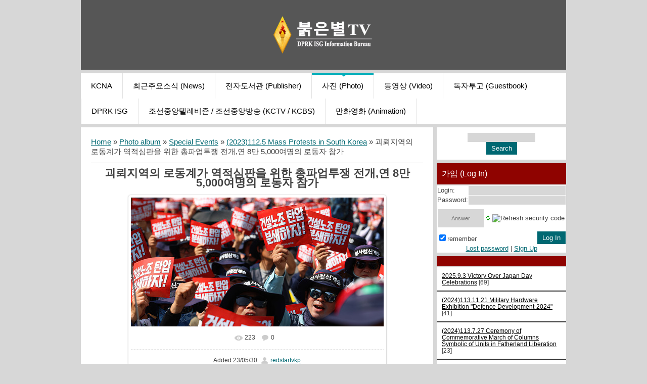

--- FILE ---
content_type: text/html; charset=UTF-8
request_url: http://www.redstartv.org/photo/special_events/2023_112_5_mass_protests_in_south_korea/8_5_000/52-0-6261
body_size: 8680
content:
<!DOCTYPE html>
<html>
<head>
 <title>괴뢰지역의 로동계가 역적심판을 위한 총파업투쟁 전개,연 8만 5,000여명의 로동자 참가 - (2023)112.5 Mass Protests in South Korea - Special Events - Photos - 붉은별TV</title>
 <meta http-equiv="content-type" content="text/html; charset=UTF-8">
 <meta name="viewport" content="width=device-width; initial-scale=1">
 <meta http-equiv="X-UA-Compatible" content="IE=edge" />
 

 <link type="text/css" rel="stylesheet" href="/_st/my.css" />
 <!--[if lt IE 9]>
 <script type="text/javascript">
 var e = ("header,footer,article,aside,section,nav").split(',');
 for (var i = 0; i < e.length; i++) {
 document.createElement(e[i]);
 }
 </script>
 <![endif]-->

	<link rel="stylesheet" href="/.s/src/base.min.css?v=221708" />
	<link rel="stylesheet" href="/.s/src/layer7.min.css?v=221708" />

	<script src="/.s/src/jquery-3.6.0.min.js"></script>
	
	<script src="/.s/src/uwnd.min.js?v=221708"></script>
	<script src="//s744.ucoz.net/cgi/uutils.fcg?a=uSD&ca=2&ug=999&isp=1&r=0.392262835518387"></script>
	<link rel="stylesheet" href="/.s/src/ulightbox/ulightbox.min.css" />
	<link rel="stylesheet" href="/.s/src/photo.css" />
	<link rel="stylesheet" href="/.s/src/photopage.min.css" />
	<link rel="stylesheet" href="/.s/src/social3.css" />
	<script src="/.s/src/ulightbox/ulightbox.min.js"></script>
	<script src="/.s/src/photopage.min.js"></script>
	<script>
/* --- UCOZ-JS-DATA --- */
window.uCoz = {"site":{"domain":"redstartv.org","id":"fredstartv","host":"redstartv.ucoz.org"},"language":"en","country":"US","sign":{"5458":"Next","7254":"Change size","5255":"Help","7287":"Go to the page with the photo","7252":"Previous","7251":"The requested content can't be uploaded<br/>Please try again later.","3125":"Close","7253":"Start slideshow"},"uLightboxType":1,"layerType":7,"module":"photo","ssid":"575131435746133432172"};
/* --- UCOZ-JS-CODE --- */
$(function() {
		$('#fCode').on('keyup', function(event) {
			try {checkSecure(); } catch(e) {}
		});
	});
	
function loginPopupForm(params = {}) { new _uWnd('LF', ' ', -250, -100, { closeonesc:1, resize:1 }, { url:'/index/40' + (params.urlParams ? '?'+params.urlParams : '') }) }
/* --- UCOZ-JS-END --- */
</script>

	<style>.UhideBlock{display:none; }</style>
	<script type="text/javascript">new Image().src = "//counter.yadro.ru/hit;noads?r"+escape(document.referrer)+(screen&&";s"+screen.width+"*"+screen.height+"*"+(screen.colorDepth||screen.pixelDepth))+";u"+escape(document.URL)+";"+Date.now();</script><script type="text/javascript">if(['www.redstartv.org','www.redstartv.org'].indexOf(document.domain)<0)document.write('<meta http-equiv="refresh" content="0; url=http://www.redstartv.org'+window.location.pathname+window.location.search+window.location.hash+'">');</script>
</head>

<body class="base">
<script>
 $(document).ready(function(){
 $('nav').find('li').has('ul').addClass('has-submenu'); 
 $('#show-menu').click(function() {
 $('nav').toggleClass('nav-opened');
 });

  $('a#logo-lnk').click(function (e) {
    if ($('span', this).hasClass('uz-signs')) {
        e.preventDefault()
    }
});
 })
</script>

<div class="container clearfix">
 <!--U1AHEADER1Z--><div id="top">
 <header>
 <div class=""><h1 style="text-align: center;"><a href="http://redstartv.org/news/korean/1-0-1"><img src="/Information_Bureau-RSTV-final-up.png" alt="" width="250px" height="74px"></a><br></h1></div></header> 
 <div class="show-menu" id="show-menu">MENU</div>
 <nav class="clearfix">
 <!-- <sblock_nmenu> -->
<!-- <bc> --><div id="uNMenuDiv1" class="uMenuV"><ul class="uMenuRoot">
<li><a  href="http://kcna.kp" ><span>KCNA</span></a></li>
<li><a  href="/news/korean/1-0-1" ><span>최근주요소식 (News)</span></a></li>
<li><a  href="/publ" ><span>전자도서관 (Publisher)</span></a></li>
<li><a class=" uMenuItemA" href="/photo" ><span>사진 (Photo)</span></a></li>
<li><a  href="/load/" ><span>동영상 (Video)</span></a></li>
<li><a  href="http://redstartv.org/gb/" ><span>독자투고 (Guestbook)</span></a></li>
<li><a  href="/blog/english/1-0-1" ><span>DPRK ISG</span></a></li>
<li><a  href="/index/0-2" ><span>조선중앙텔레비죤 / 조선중앙방송 (KCTV / KCBS)</span></a></li>
<li><a  href="/index/0-8" ><span>만화영화 (Animation)</span></a></li></ul></div><!-- </bc> -->
<!-- </sblock_nmenu> -->
 </nav>
 </div><!--/U1AHEADER1Z-->
 
 <!-- <middle> -->

 <div class="content-wrap clearfix ">
 
 <section>
 <div class="content">
 <!-- <body> --><div class="breadcrumbs-wrapper">
	<div class="breadcrumbs"><a href="http://www.redstartv.org/"><!--<s5176>-->Home<!--</s>--></a> &raquo; <a href="/photo/"><!--<s5169>-->Photo album<!--</s>--></a> &raquo; <a href="/photo/special_events/19">Special Events</a> &raquo; <a href="/photo/special_events/2023_112_5_mass_protests_in_south_korea/52">(2023)112.5 Mass Protests in South Korea</a> &raquo; 괴뢰지역의 로동계가 역적심판을 위한 총파업투쟁 전개,연 8만 5,000여명의 로동자 참가</div>
</div><hr />
<div id="u-photos">
	<div class="uphoto-entry">
		<h2 class="photo-etitle">괴뢰지역의 로동계가 역적심판을 위한 총파업투쟁 전개,연 8만 5,000여명의 로동자 참가</h2>
		<div class="photo-edescr"></div>
		<div class="u-center">
			<div class="photo-block">
				<div class="ph-wrap">
					<span class="photo-expand">
						<span id="phtmDiv35"><span id="phtmSpan35" style="position:relative"><img   id="p409233523" border="0" src="/_ph/52/2/409233523.jpg?1769654760" /></span></span>
						<a class="dd-tip ulightbox" href="/_ph/52/409233523.jpg?1769654760" target="_blank"><i class="expand-ico"></i><!--<s10014>-->In real size<!--</s>--> <b>1280x652</b> / 380.1Kb</a>
					</span>
				</div>
				<div class="photo-edetails ph-js-details">
					<span class="phd-views">223</span>
					<span class="phd-comments">0</span>
					
				</div>
				<hr class="photo-hr" />
				<div class="photo-edetails2">
					<!--<s10015>-->Added<!--</s>--> 23/05/30 <a class="phd-author" href="javascript:;" rel="nofollow" onclick="window.open('/index/8-1', 'up1', 'scrollbars=1,top=0,left=0,resizable=1,width=700,height=375'); return false;">redstartvkp</a>
				</div>
			</div>
			
		</div>
	</div>
	<div class="photo-slider u-center"><style type="text/css">
		#phtOtherThumbs {margin-bottom: 10px;}
		#phtOtherThumbs td {font-size: 0;}
		#oldPhotos {position: relative;overflow: hidden;}
		#leftSwch {display:block;width:22px;height:46px;background: transparent url('/.s/img/photopage/photo-arrows.png') no-repeat;}
		#rightSwch {display:block;width:22px;height:46px;background: transparent url('/.s/img/photopage/photo-arrows.png') no-repeat -22px 0;}
		#leftSwch:hover, #rightSwch:hover {opacity: .8;filter: alpha(opacity=80);}
		#phtOtherThumbs img {vertical-align: middle;}
		.photoActiveA img {}
		.otherPhotoA img {opacity: 0.5; filter: alpha(opacity=50);-webkit-transition: opacity .2s .1s ease;transition: opacity .2s .1s ease;}
		.otherPhotoA:hover img {opacity: 1; filter: alpha(opacity=100);}
		#phtOtherThumbs .ph-wrap {display: inline-block;vertical-align: middle;background: url(/.s/img/photopage/opacity02.png);}
		.animate-wrap {position: relative;left: 0;}
		.animate-wrap .ph-wrap {margin: 0 3px;}
		#phtOtherThumbs .ph-wrap, #phtOtherThumbs .ph-tc {/*width: 200px;height: 150px;*/width: auto;}
		.animate-wrap a {display: inline-block;width:  33.3%;*width: 33.3%;*zoom: 1;position: relative;}
		#phtOtherThumbs .ph-wrap {background: none;display: block;}
		.animate-wrap img {width: 100%;}
	</style>

	<script>
	$(function( ) {
		if ( typeof($('#leftSwch').attr('onclick')) === 'function' ) {
			$('#leftSwch').click($('#leftSwch').attr('onclick'));
			$('#rightSwch').click($('#rightSwch').attr('onclick'));
		} else {
			$('#leftSwch').click(new Function($('#leftSwch').attr('onclick')));
			$('#rightSwch').click(new Function($('#rightSwch').attr('onclick')));
		}
		$('#leftSwch').removeAttr('onclick');
		$('#rightSwch').removeAttr('onclick');
	});

	function doPhtSwitch(n,f,p,d ) {
		if ( !f){f=0;}
		$('#leftSwch').off('click');
		$('#rightSwch').off('click');
		var url = '/photo/52-0-0-10-'+n+'-'+f+'-'+p;
		$.ajax({
			url: url,
			dataType: 'xml',
			success: function( response ) {
				try {
					var photosList = [];
					photosList['images'] = [];
					$($('cmd', response).eq(0).text()).find('a').each(function( ) {
						if ( $(this).hasClass('leftSwitcher') ) {
							photosList['left'] = $(this).attr('onclick');
						} else if ( $(this).hasClass('rightSwitcher') ) {
							photosList['right'] = $(this).attr('onclick');
						} else {photosList['images'].push(this);}
					});
					photosListCallback.call(photosList, photosList, d);
				} catch(exception ) {
					throw new TypeError( "getPhotosList: server response does not seems to be a valid uCoz XML-RPC code: " . response );
				}
			}
		});
	}

	function photosListCallback(photosList, direction ) {
		var dirSign;
		var imgWrapper = $('#oldPhotos'); // CHANGE this if structure of nearest images changes!
		var width = imgWrapper.width();
		imgWrapper.width(width);
		imgWrapper = imgWrapper.find(' > span');
		newImg = $('<span/>', {
			id: 'newImgs'
		});
		$.each(photosList['images'], function( ) {
			newImg.append(this);
		});
		if ( direction == 'right' ) {
			dirSign = '-';
			imgWrapper.append(newImg);
		} else {
			dirSign = '+';
			imgWrapper.prepend(newImg).css('left', '-' + width + 'px');
		}
		newImg.find('a').eq(0).unwrap();
		imgWrapper.animate({left: dirSign + '=' + width + 'px'}, 400, function( ) {
			var oldDelete = imgWrapper.find('a');
			if ( direction == 'right') {oldDelete = oldDelete.slice(0, 3);}
			else {oldDelete = oldDelete.slice(-3);}
			oldDelete.remove();
			imgWrapper.css('left', 0);
			try {
				if ( typeof(photosList['left']) === 'function' ) {
					$('#leftSwch').click(photosList['left']);
					$('#rightSwch').click(photosList['right']);
				} else {
					$('#leftSwch').click(new Function(photosList['left']));
					$('#rightSwch').click(new Function(photosList['right']));
				}
			} catch(exception ) {
				if ( console && console.log ) console.log('Something went wrong: ', exception);
			}
		});
	}
	</script>
	<div id="phtOtherThumbs" class="phtThumbs"><table border="0" cellpadding="0" cellspacing="0"><tr><td><a id="leftSwch" class="leftSwitcher" href="javascript:;" rel="nofollow" onclick="doPhtSwitch('8','1','6261', 'left');"></a></td><td align="center" style="white-space: nowrap;"><div id="oldPhotos"><span class="animate-wrap"><a class="otherPhotoA" href="http://www.redstartv.org/photo/special_events/2023_112_5_mass_protests_in_south_korea/8_5_000/52-0-6247"><span class="ph-wrap"><span class="ph-tc"><img   border="0"  class="otherPhoto" src="/_ph/52/1/225471133.jpg?1769654760" /></span></span></a> <a class="photoActiveA" href="http://www.redstartv.org/photo/special_events/2023_112_5_mass_protests_in_south_korea/8_5_000/52-0-6261"><span class="ph-wrap"><span class="ph-tc"><img   border="0"  class="photoActive" src="/_ph/52/1/409233523.jpg?1769654760" /></span></span></a> <a class="otherPhotoA" href="http://www.redstartv.org/photo/special_events/2023_112_5_mass_protests_in_south_korea/8_5_000/52-0-6246"><span class="ph-wrap"><span class="ph-tc"><img   border="0"  class="otherPhoto" src="/_ph/52/1/507547155.jpg?1769654760" /></span></span></a> </span></div></td><td><a href="javascript:;" rel="nofollow" id="rightSwch" class="rightSwitcher" onclick="doPhtSwitch('10','2','6261', 'right');"></a></td></tr></table></div></div>
</div><hr />
<!-- </body> -->
 </div>
 </section>
 
 <aside>
 <!--U1CLEFTER1Z--><div class="block">

<!-- <block0> -->

<div class="block">
 <div class="blockcontent"><div align="center"><!-- <bc> -->
		<div class="searchForm">
			<form onsubmit="this.sfSbm.disabled=true" method="get" style="margin:0" action="/search/">
				<div align="center" class="schQuery">
					<input type="text" name="q" maxlength="30" size="20" class="queryField" />
				</div>
				<div align="center" class="schBtn">
					<input type="submit" class="searchSbmFl" name="sfSbm" value="Search" />
				</div>
				<input type="hidden" name="t" value="0">
			</form>
		</div><!-- </bc> --></div></div>
 </div>
 <div class="block-bottom"></div>

<!-- </block0> -->
 
<!-- <block1> -->

<div class="block">
 <h1 class="blocktitle"><!-- <bt> --><!--<s5158>-->가입 (Log In)<!--</s>--><!-- </bt> --></h1>
 <div class="blockcontent"><!-- <bc> -->
		<script>
		sendFrm549727 = function( form, data = {} ) {
			var o   = $('#frmLg549727')[0];
			var pos = _uGetOffset(o);
			var o2  = $('#blk549727')[0];
			document.body.insertBefore(o2, document.body.firstChild);
			$(o2).css({top:(pos['top'])+'px',left:(pos['left'])+'px',width:o.offsetWidth+'px',height:o.offsetHeight+'px',display:''}).html('<div align="left" style="padding:5px;"><div class="myWinLoad"></div></div>');
			_uPostForm(form, { type:'POST', url:'/index/sub/', data, error:function() {
				$('#blk549727').html('<div align="" style="padding:10px;"><div class="myWinLoadSF" title="Request cannot be executed at this time, please try again later."></div></div>');
				_uWnd.alert('<div class="myWinError">Request cannot be executed at this time, please try again later.</div>', '', {w:250, h:90, tm:3000, pad:'15px'} );
				setTimeout("$('#blk549727').css('display', 'none');", '1500');
			}});
			return false
		}
		
		</script>

		<div id="blk549727" style="border:1px solid #CCCCCC;position:absolute;z-index:82;background:url('/.s/img/fr/g.gif');display:none;"></div>

		<form id="frmLg549727" class="login-form local-auth" action="/index/sub/" method="post" onsubmit="return sendFrm549727(this)" data-submitter="sendFrm549727">
			
			
			<table border="0" cellspacing="1" cellpadding="0" width="100%">
			
			<tr><td class="login-form-label" width="20%" nowrap="nowrap">Login:</td>
				<td class="login-form-val" ><input class="loginField" type="text" name="user" value="" size="20" autocomplete="username" style="width:100%;" maxlength="50"/></td></tr>
			<tr><td class="login-form-label">Password:</td>
				<td class="login-form-val"><input class="loginField" type="password" name="password" size="20" autocomplete="password" style="width:100%" maxlength="32"/></td></tr>
				<tr><td colspan=2><!-- <old_captcha_block_html> -->
		<label class="captcha-block" for="fCode">
			<input id="fCode" class="captcha-answer uf-text uf-captcha" name="captcha" type="text" placeholder="Answer" maxlength="6" >
			<!-- <captcha_renew_html> -->
			<img class="captcha-renew local-auth" src="/.s/img/ma/refresh.gif" title="Refresh security code">
			<!-- </captcha_renew_html> -->
			<input type="hidden" name="seckey" value="2810703669" >
			<img class="captcha-question local-auth" src="/secure/?k=2810703669&m=locauth67197666&tm=1769654760" title="Refresh security code" >
			<!-- <captcha_script_html> -->
			<script type="text/javascript">
				function initClick() {
					$(' .captcha-question.local-auth,  .captcha-renew.local-auth').on('click', function(event) {
						var PARENT = $(this).parent().parent();
						$('img[src^="/secure/"]', PARENT).prop('src', '/secure/?k=2810703669&m=locauth67197666&tm=' + Date.now());
						$('input[name=captcha]', PARENT).val('').focus();
					});
				}

				if (window.jQuery) {
					$(initClick);
				} else {
					// В новой ПУ jQuery находится в бандле, который подгружается в конце body
					// и недоступен в данный момент
					document.addEventListener('DOMContentLoaded', initClick);
				}
			</script>
			<!-- </captcha_script_html> -->
		</label>
		<!-- </old_captcha_block_html> -->
	</td></tr>
			</table>
			<table border="0" cellspacing="1" cellpadding="0" width="100%">
			<tr><td nowrap>
					<input id="rementry" type="checkbox" name="rem" value="1" checked="checked"/><label for="rementry">remember</label>
					</td>
				<td style="text-align:end" valign="top"><input class="loginButton" name="sbm" type="submit" value="Log In"/></td></tr>
			<tr><td class="login-form-links" colspan="2"><div style="text-align:center;"><a href="javascript:;" rel="nofollow" onclick="new _uWnd('Prm','Lost password',300,130,{ closeonesc:1 },{url:'/index/5'});return false;">Lost password</a> | <a href="/index/3">Sign Up</a></div></td></tr>
			</table>
			
			<input type="hidden" name="a"    value="2" />
			<input type="hidden" name="ajax" value="1" />
			<input type="hidden" name="rnd"  value="727" />
			
			
		</form><!-- </bc> --></div>
 </div>
 <div class="block-bottom"></div>

<!-- </block1> -->

<!-- <block2> -->

<!-- </block2> -->

<!-- <block3> -->

<!-- </block3> -->

<!-- <block4> -->

<!-- </block4> -->

<!-- <block5> -->

<!-- </block5> -->

<!-- <block6> -->

<div class="block">
 <h1 class="blocktitle"><!-- <bt> --><!--<s5351>--><!--</s>--><!-- </bt> --></h1>
 <div class="blockcontent"><!-- <bc> --><table border="0" cellspacing="1" cellpadding="0" width="100%" class="catsTable"><tr>
					<td style="width:100%" class="catsTd" valign="top" id="cid70">
						<a href="/photo/special_events/2025_9_3_victory_over_japan_day_celebrations/70" class="catName">2025.9.3 Victory Over Japan Day Celebrations</a>  <span class="catNumData" style="unicode-bidi:embed;">[69]</span> 
					</td></tr><tr>
					<td style="width:100%" class="catsTd" valign="top" id="cid65">
						<a href="/photo/special_events/2024_113_11_21_military_hardware_exhibition_quot_defence_development_2024_quot/65" class="catName">(2024)113.11.21 Military Hardware Exhibition &quot;Defence Development-2024&quot;</a>  <span class="catNumData" style="unicode-bidi:embed;">[41]</span> 
					</td></tr><tr>
					<td style="width:100%" class="catsTd" valign="top" id="cid61">
						<a href="/photo/special_events/2024_113_7_27_ceremony_of_commemorative_march_of_columns_symbolic_of_units_in_fatherland_liberation/61" class="catName">(2024)113.7.27 Ceremony of Commemorative March of Columns Symbolic of Units in Fatherland Liberation</a>  <span class="catNumData" style="unicode-bidi:embed;">[23]</span> 
					</td></tr><tr>
					<td style="width:100%" class="catsTd" valign="top" id="cid56">
						<a href="/photo/special_events/2023_112_7_27_military_parade_marks_70th_anniversary_of_great_war_victory/56" class="catName">(2023)112.7.27 Military Parade Marks 70th Anniversary of Great War Victory</a>  <span class="catNumData" style="unicode-bidi:embed;">[0]</span> 
					</td></tr><tr>
					<td style="width:100%" class="catsTd" valign="top" id="cid55">
						<a href="/photo/special_events/2023_112_7_26_weaponry_exhibition_2023/55" class="catName">(2023)112.7.26 Weaponry Exhibition-2023</a>  <span class="catNumData" style="unicode-bidi:embed;">[20]</span> 
					</td></tr><tr>
					<td style="width:100%" class="catsTd" valign="top" id="cid52">
						<a href="/photo/special_events/2023_112_5_mass_protests_in_south_korea/52" class="catNameActive">(2023)112.5 Mass Protests in South Korea</a>  <span class="catNumData" style="unicode-bidi:embed;">[109]</span> 
					</td></tr><tr>
					<td style="width:100%" class="catsTd" valign="top" id="cid51">
						<a href="/photo/special_events/2023_112_2_10_military_parade_marks_75th_kpa_birthday/51" class="catName">(2023)112.2.8 Military Parade Marks 75th KPA Birthday</a>  <span class="catNumData" style="unicode-bidi:embed;">[150]</span> 
					</td></tr><tr>
					<td style="width:100%" class="catsTd" valign="top" id="cid48">
						<a href="/photo/special_events/2021_110_9_25_10_9_nuclear_counterattack_exercises_in_dprk/48" class="catName">(2022)111.9.25-10.9 Nuclear Counterattack Exercises in DPRK</a>  <span class="catNumData" style="unicode-bidi:embed;">[90]</span> 
					</td></tr><tr>
					<td style="width:100%" class="catsTd" valign="top" id="cid49">
						<a href="/photo/special_events/2022_111_military_operation_against_the_usa_and_south_korea/49" class="catName">(2022)111 Military Operation Against the USA and South Korea</a>  <span class="catNumData" style="unicode-bidi:embed;">[56]</span> 
					</td></tr><tr>
					<td style="width:100%" class="catsTd" valign="top" id="cid46">
						<a href="/photo/special_events/2022_111_7_26_28_day_of_victory_in_the_great_fatherland_liberation_war/46" class="catName">(2022)111.7.26-28 Day of Victory in the Great Fatherland Liberation War</a>  <span class="catNumData" style="unicode-bidi:embed;">[100]</span> 
					</td></tr><tr>
					<td style="width:100%" class="catsTd" valign="top" id="cid43">
						<a href="/photo/special_events/2022_111_20_22_last_farewell_to_marshal_hyon_chol_hae/43" class="catName">(2022)111.5.20-22 Last Farewell to Marshal Hyon Chol Hae</a>  <span class="catNumData" style="unicode-bidi:embed;">[54]</span> 
					</td></tr><tr>
					<td style="width:100%" class="catsTd" valign="top" id="cid42">
						<a href="/photo/special_events/2022_111_4_25/42" class="catName">(2022)111.4.25 Military Parade Marks 90th Anniversary of KPRA</a>  <span class="catNumData" style="unicode-bidi:embed;">[152]</span> 
					</td></tr><tr>
					<td style="width:100%" class="catsTd" valign="top" id="cid41">
						<a href="/photo/special_events/2022_111_4_15/41" class="catName">(2022)111.4.15 Meeting, Public Procession Mark 110th Birth Anniversary of President KIM IL SUNG</a>  <span class="catNumData" style="unicode-bidi:embed;">[20]</span> 
					</td></tr><tr>
					<td style="width:100%" class="catsTd" valign="top" id="cid38">
						<a href="/photo/special_events/2021_110_10_11_defence_development_exhibition_quot_self_defence_2021_quot/38" class="catName">(2021)110.10.11 Defence Development Exhibition &quot;Self-Defence-2021&quot;</a>  <span class="catNumData" style="unicode-bidi:embed;">[49]</span> 
					</td></tr><tr>
					<td style="width:100%" class="catsTd" valign="top" id="cid34">
						<a href="/photo/special_events/2021_110_9_9/34" class="catName">(2021)110.9.9 73rd Founding Anniversary of DPRK</a>  <span class="catNumData" style="unicode-bidi:embed;">[99]</span> 
					</td></tr><tr>
					<td style="width:100%" class="catsTd" valign="top" id="cid35">
						<a href="/photo/special_events/2021_110_9_8_international_civil_tribunal_for_us_crimes_against_humanity/35" class="catName">(2021)110.9.8 International Civil Tribunal for US Crimes against Humanity</a>  <span class="catNumData" style="unicode-bidi:embed;">[63]</span> 
					</td></tr><tr>
					<td style="width:100%" class="catsTd" valign="top" id="cid33">
						<a href="/photo/special_events/2021_110_8_28_youth_day/33" class="catName">(2021)110.8.27-28 Youth Day</a>  <span class="catNumData" style="unicode-bidi:embed;">[31]</span> 
					</td></tr><tr>
					<td style="width:100%" class="catsTd" valign="top" id="cid32">
						<a href="/photo/special_events/the_great_heroic_spirit_of_the_victorious_wartime_generation_will_be_brilliantly_carried_forward/32" class="catName">The Great Heroic Spirit of the Victorious Wartime Generation Will Be Brilliantly Carried Forward</a>  <span class="catNumData" style="unicode-bidi:embed;">[52]</span> 
					</td></tr><tr>
					<td style="width:100%" class="catsTd" valign="top" id="cid31">
						<a href="/photo/special_events/2021_110_6_20_21_7th_congress_of_socialist_women_39_s_union_of_korea_held/31" class="catName">(2021)110.6.20-21 7th Congress of Socialist Women&#39;s Union of Korea Held</a>  <span class="catNumData" style="unicode-bidi:embed;">[20]</span> 
					</td></tr><tr>
					<td style="width:100%" class="catsTd" valign="top" id="cid30">
						<a href="/photo/special_events/2021_110_5_25_26_8th_congress_of_general_federation_of_trade_unions_of_korea/30" class="catName">(2021)110.5.25-26 8th Congress of General Federation of Trade Unions of Korea</a>  <span class="catNumData" style="unicode-bidi:embed;">[23]</span> 
					</td></tr><tr>
					<td style="width:100%" class="catsTd" valign="top" id="cid28">
						<a href="/photo/special_events/torchlight_procession/28" class="catName">Torchlight Procession</a>  <span class="catNumData" style="unicode-bidi:embed;">[28]</span> 
					</td></tr><tr>
					<td style="width:100%" class="catsTd" valign="top" id="cid27">
						<a href="/photo/special_events/2021_110_4_27_10th_congress_of_kimilsungist_kimjongilist_youth_league/27" class="catName">(2021)110.4.27-29 10th Congress of Kimilsungist-Kimjongilist Youth League</a>  <span class="catNumData" style="unicode-bidi:embed;">[55]</span> 
					</td></tr><tr>
					<td style="width:100%" class="catsTd" valign="top" id="cid26">
						<a href="/photo/special_events/2021_110_4_6_8_6th_conference_of_cell_secretaries_of_wpk/26" class="catName">(2021)110.4.6-8 6th Conference of Cell Secretaries of WPK</a>  <span class="catNumData" style="unicode-bidi:embed;">[88]</span> 
					</td></tr><tr>
					<td style="width:100%" class="catsTd" valign="top" id="cid21">
						<a href="/photo/special_events/2021_military_parade/21" class="catName">(2021)110.1.14 Military Parade Commemorates 8th Congress of WPK</a>  <span class="catNumData" style="unicode-bidi:embed;">[101]</span> 
					</td></tr><tr>
					<td style="width:100%" class="catsTd" valign="top" id="cid22">
						<a href="/photo/special_events/2021_110_1_5_12_historic_8th_congress_of_wpk/22" class="catName">(2021)110.1.5-12 Historic 8th Congress of WPK</a>  <span class="catNumData" style="unicode-bidi:embed;">[100]</span> 
					</td></tr><tr>
					<td style="width:100%" class="catsTd" valign="top" id="cid20">
						<a href="/photo/special_events/new_year_juche_110_2021/20" class="catName">(2021)110 Pyongyangites Greet New Year</a>  <span class="catNumData" style="unicode-bidi:embed;">[37]</span> 
					</td></tr><tr>
					<td style="width:100%" class="catsTd" valign="top" id="cid18">
						<a href="/photo/special_events/80_day_campaign_2020/18" class="catName">(2020)109 80-day Campaign</a>  <span class="catNumData" style="unicode-bidi:embed;">[59]</span> 
					</td></tr><tr>
					<td style="width:100%" class="catsTd" valign="top" id="cid17">
						<a href="/photo/special_events/10_10_109_2020/17" class="catName">(2020)109.10.10 Military Parade Marks 17th Founding Anniversary of WPK</a>  <span class="catNumData" style="unicode-bidi:embed;">[125]</span> 
					</td></tr><tr>
					<td style="width:100%" class="catsTd" valign="top" id="cid40">
						<a href="/photo/special_events/2011_100_12_last_farewell_to_leader_kim_jong_il/40" class="catName">(2011)100.12 Last Farewell to Leader KIM JONG IL</a>  <span class="catNumData" style="unicode-bidi:embed;">[22]</span> 
					</td></tr></table><!-- </bc> --></div>
 </div>
 <div class="block-bottom"></div>

<!-- </block6> -->

<!-- <block7> -->

<!-- </block7> -->

<!-- <block8> -->

<!-- </block8> -->

<!-- <block19> -->

<!-- </block10> -->

<!-- <block11> -->

<!-- </block11> -->

<!-- Yandex.RTB R-A-982689-3 -->
<div id="yandex_rtb_R-A-982689-3"></div>
<script>window.yaContextCb.push(()=>{
 Ya.Context.AdvManager.render({
 renderTo: 'yandex_rtb_R-A-982689-3',
 blockId: 'R-A-982689-3'
 })
})</script>

<p>&nbsp;</p><!--/U1CLEFTER1Z-->
 </aside>
 
 <div class="clearfix"></div>
 </div>
 <!-- </middle> -->

 <!--U1BFOOTER1Z--><footer class="clearfix" style="text-align: center;"><font style="font-size: 8pt;" size="1"> 
<!-- Yandex.Metrika counter -->
<script type="text/javascript">
    (function(m,e,t,r,i,k,a){
        m[i]=m[i]||function(){(m[i].a=m[i].a||[]).push(arguments)};
        m[i].l=1*new Date();
        k=e.createElement(t),a=e.getElementsByTagName(t)[0],k.async=1,k.src=r,a.parentNode.insertBefore(k,a)
    })(window, document,'script','//mc.yandex.ru/metrika/tag.js', 'ym');

    ym(53409229, 'init', {accurateTrackBounce:true, trackLinks:true, clickmap:true, params: {__ym: {isFromApi: 'yesIsFromApi'}}});
</script>
<noscript><div><img src="https://mc.yandex.ru/watch/53409229" style="position:absolute; left:-9999px;" alt="" /></div></noscript>
<!-- /Yandex.Metrika counter -->


&nbsp;</font><a="" href="http://kcna.kp/"><font size="1"><a href="http://kcna.kp/"><img src="http://redstartv.org/kcna.png" alt=""></a></font></a=""><font size="1"><a href="http://rodong.rep.kp/"><img src="http://redstartv.org/rodong.png" alt=""></a><a href="http://vok.rep.kp/"><img src="/vok.png" alt=""></a></font><a href="http://naenara.com.kp/" style="font-size: x-small;"><img src="http://www.redstartv.org/naenara.png" alt=""></a></footer><footer class="clearfix" style="text-align: center;"><font style="font-size: 8pt;" size="1"></font></footer><footer class="clearfix" style="text-align: center;"><a="" href="http://kcna.kp/" style="text-align: center;"><div class="clearfix"></div> 
</a=""></footer><!--/U1BFOOTER1Z-->
</div>
</body>

</html>



<!-- 0.07890 (s744) -->